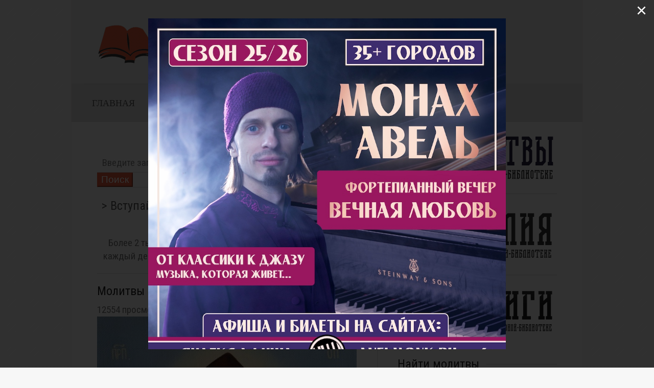

--- FILE ---
content_type: text/html; charset=utf-8
request_url: https://pravoslavnaya-biblioteka.ru/molitvoslov/molitvy-prepodobnomu-amvrosiyu-optinskomu.html
body_size: 13914
content:
<!DOCTYPE html>
<html lang="ru-ru" dir="ltr" vocab="http://schema.org/">
    <head>
        <meta http-equiv="X-UA-Compatible" content="IE=edge">
        <meta name="viewport" content="width=device-width, initial-scale=1">
        <link rel="shortcut icon" href="/images/favicon/favicon-96x96.png">
        <link rel="apple-touch-icon-precomposed" href="/images/favicon/apple-touch-icon-180x180.png">
        <meta charset="utf-8" />
	<base href="https://pravoslavnaya-biblioteka.ru/molitvoslov/molitvy-prepodobnomu-amvrosiyu-optinskomu.html" />
	<meta name="keywords" content="Молитвы,амвросий оптинский,оптина,оптинские старцы,старец" />
	<meta property="og:type" content="article" />
	<meta property="og:title" content="Молитвы преподобному Амвросию Оптинскому" />
	<meta property="og:description" content=" Молитва первая О великий старче и угодниче Божий, преподобне отче наш Амвросие, Оптинская похвало и всея Руси учителю благочестия! Славим твое во Христе смиренное житие, имже Бог превознесе имя" />
	<meta property="og:url" content="https://www.pravoslavnaya-biblioteka.ru/molitvoslov/molitvy-prepodobnomu-amvrosiyu-optinskomu.html" />
	<meta name="description" content="Молитва перваяО великий старче и угодниче Божий, преподобне отче наш Амвросие, Оптинская похвало и всея Руси учителю благочестия! Славим твое во Христе смиренное житие, имже Бог превознесе имя твое еще на земли тебе суща, наипаче же увенча тя небесн" />
	<title>Молитвы преподобному Амвросию Оптинскому</title>
	<link href="https://pravoslavnaya-biblioteka.ru/biblioteka/articles.html?view=rsd&tmpl=component" rel="EditURI" type="application/rsd+xml" />
	<link href="https://pravoslavnaya-biblioteka.ru/components/com_easyblog/wlwmanifest.xml" rel="wlwmanifest" type="application/wlwmanifest+xml" />
	<link href="https://pravoslavnaya-biblioteka.ru/molitvoslov/molitvy-prepodobnomu-amvrosiyu-optinskomu.html" rel="canonical" />
	<link href="/favicon.ico" rel="shortcut icon" type="image/vnd.microsoft.icon" />
	<link href="https://pravoslavnaya-biblioteka.ru/plugins/content/jllikepro/js/buttons.min.css?4" rel="stylesheet" />
	<link href="/components/com_easyblog/themes/bubbles/styles/style-5.4.7.min.css" rel="stylesheet" />
	<link href="/templates/yootheme/html/com_easyblog/styles/custom.css" rel="stylesheet" />
	<link href="/media/com_rstbox/css/engagebox.css?79e1aa835253b3e7ba98d0929b5d68a4" rel="stylesheet" />
	<link href="/templates/yootheme/css/theme.13.css?v=1610455099" rel="stylesheet" id="theme-style-css" />
	<link href="/media/widgetkit/wk-styles-f94e921b.css" rel="stylesheet" id="wk-styles-css" />
	<style>
#scrollToTop {
	cursor: pointer;
	font-size: 0.9em;
	position: fixed;
	text-align: center;
	z-index: 9999;
	-webkit-transition: background-color 0.2s ease-in-out;
	-moz-transition: background-color 0.2s ease-in-out;
	-ms-transition: background-color 0.2s ease-in-out;
	-o-transition: background-color 0.2s ease-in-out;
	transition: background-color 0.2s ease-in-out;

	background: #d6d6d6;
	color: #4a4a4a;
	border-radius: 30px;
	padding-left: 12px;
	padding-right: 12px;
	padding-top: 12px;
	padding-bottom: 12px;
	left: 20px; bottom: 15px;
}

#scrollToTop:hover {
	background: #dedede;
	color: #ffffff;
}

#scrollToTop > img {
	display: block;
	margin: 0 auto;
}
            .jllikeproSharesContayner a {border-radius: 15px; margin-left: 6px;}
            .jllikeproSharesContayner i {width: 30px;height: 30px;}
            .jllikeproSharesContayner span {height: 30px;line-height: 30px;font-size: 1rem;}
        .eboxSalesImage .eb-dialog {
    max-height: 90vh !important;
}
		.eb-11 .eb-close:hover {
			color: rgba(255, 255, 255, 0.7) !important;
		}	
	
	</style>
	<script type="application/json" class="joomla-script-options new">{"csrf.token":"affbbf08f1472fd80b5a5312b1a45533","system.paths":{"root":"","base":""}}</script>
	<script src="/media/jui/js/jquery.min.js?79e1aa835253b3e7ba98d0929b5d68a4"></script>
	<script src="/media/jui/js/jquery-noconflict.js?79e1aa835253b3e7ba98d0929b5d68a4"></script>
	<script src="/media/jui/js/jquery-migrate.min.js?79e1aa835253b3e7ba98d0929b5d68a4"></script>
	<script src="/media/plg_system_sl_scrolltotop/js/scrolltotop_jq.js"></script>
	<script src="https://pravoslavnaya-biblioteka.ru/plugins/content/jllikepro/js/buttons.min.js?6"></script>
	<script src="/media/system/js/core.js?79e1aa835253b3e7ba98d0929b5d68a4"></script>
	<script src="/media/com_rstbox/js/vendor/velocity.js?79e1aa835253b3e7ba98d0929b5d68a4"></script>
	<script src="/media/com_rstbox/js/vendor/velocity.ui.js?79e1aa835253b3e7ba98d0929b5d68a4"></script>
	<script src="/media/com_rstbox/js/engagebox.js?79e1aa835253b3e7ba98d0929b5d68a4"></script>
	<script src="/media/com_rstbox/js/legacy.js?79e1aa835253b3e7ba98d0929b5d68a4"></script>
	<script src="/templates/yootheme/vendor/assets/uikit/dist/js/uikit.min.js?v=1.11.9"></script>
	<script src="/templates/yootheme/vendor/assets/uikit/dist/js/uikit-icons-morgan-consulting.min.js?v=1.11.9"></script>
	<script src="/templates/yootheme/js/theme.js?v=1.11.9"></script>
	<script src="/media/widgetkit/uikit2-4b79b6f9.js"></script>
	<script src="/media/widgetkit/wk-scripts-3eba39a1.js"></script>
	<script>
jQuery(document).ready(function() {
	jQuery(document.body).SLScrollToTop({
		'image':		'/images/arrow-up4.png',
		'text':			'',
		'title':		'',
		'className':	'scrollToTop',
		'duration':		500
	});
});            var jllickeproSettings = {
                url : "https://www.pravoslavnaya-biblioteka.ru",
                typeGet : "0",
                disableMoreLikes : 0,
                isCategory : 0,
                buttonsContayner : "",
                parentContayner : "div.jllikeproSharesContayner",
            };document.addEventListener('DOMContentLoaded', function() {
    Array.prototype.slice.call(document.querySelectorAll('a span[id^="cloak"]')).forEach(function(span) {
        span.innerText = span.textContent;
    });
});
	</script>
	<!--googleoff: index-->
<script type="text/javascript">
window.ezb = window.eb = {
	"environment": "production",
	"rootUrl": "https://pravoslavnaya-biblioteka.ru",
	"ajaxUrl": "https://pravoslavnaya-biblioteka.ru/?option=com_easyblog&lang=&Itemid=408",
	"baseUrl": "https://pravoslavnaya-biblioteka.ru/?option=com_easyblog&lang=none&Itemid=408",
	"token": "affbbf08f1472fd80b5a5312b1a45533",
	"mobile": false,
	"ios": false,
	"locale": "ru-RU",
	"momentLang": "ru",
	"direction": "ltr"
};
</script>
<!--googleon: index-->
	<script src="/media/com_easyblog/scripts/site-5.4.7.min.js"></script>
	<style type="text/css">#eb .eb-header .eb-toolbar,#eb .eb-toolbar__search { background-color:#333333;}#eb .eb-header .eb-toolbar,#eb .eb-toolbar__item--search {border-color:#333333; }#eb .eb-toolbar__search-close-btn > a, #eb .eb-toolbar__search-close-btn > a:hover, #eb .eb-toolbar__search-close-btn > a:focus, #eb .eb-toolbar__search-close-btn > a:active,#eb .eb-header .eb-toolbar .eb-toolbar__search-input,#eb .eb-header .eb-toolbar .o-nav__item .eb-toolbar__link,#eb .eb-toolbar__search .eb-filter-select-group .form-control,#eb .eb-toolbar .btn-search-submit { color:#ffffff !important; }#eb .eb-toolbar__search .eb-filter-select-group__drop {border-top-color:#ffffff;}#eb .eb-toolbar__search .eb-filter-select-group,#eb .eb-header .eb-toolbar .o-nav__item.is-active .eb-toolbar__link,#eb .eb-header .eb-toolbar .o-nav__item .eb-toolbar__link:hover, #eb .eb-header .eb-toolbar .o-nav__item .eb-toolbar__link:focus,#eb .eb-header .eb-toolbar .o-nav__item .eb-toolbar__link:active { background-color:#5c5c5c; }#eb .eb-toolbar__link.has-composer,#eb .eb-toolbar .btn-search-submit {background-color:#428bca !important; }#eb .eb-reading-progress {background:#f5f5f5 !important;color:#e05b3a !important;}#eb .eb-reading-progress::-webkit-progress-bar {background:#f5f5f5 !important;}#eb .eb-reading-progress__container {background-color:#f5f5f5 !important;}#eb .eb-reading-progress::-moz-progress-bar {background:#e05b3a !important;}#eb .eb-reading-progress::-webkit-progress-value {background:#e05b3a !important;}#eb .eb-reading-progress__bar {background:#e05b3a !important;}</style>

     
                 <meta property="vk:image" content="https://pravoslavnaya-biblioteka.ru/images/easyblog_articles/691/36876234.jpg">
         <meta property="og:image" content="https://pravoslavnaya-biblioteka.ru/images/easyblog_articles/691/36876234.jpg">
       
        
    </head>
    <body class="">

                <div class="uk-offcanvas-content">
        
                <div class="tm-page-container" style="background-image: url('/images/logotip/6844429-white-desktop-wallpaper.png');">
        
        <div class="tm-page uk-margin-auto">

            <div class="tm-header-mobile uk-hidden@m">
            
<nav class="uk-navbar-container" uk-navbar>

        <div class="uk-navbar-left">

                <a class="uk-navbar-item uk-logo" href="https://pravoslavnaya-biblioteka.ru">
            <img src="/templates/yootheme/cache/logo3-6e4548e3.png" srcset="/templates/yootheme/cache/logo3-609205bd.png 208w, /templates/yootheme/cache/logo3-c10435f1.png 503w, /templates/yootheme/cache/logo3-6e4548e3.png 260w" sizes="(min-width: 260px) 260px, 100vw" width="260" class="uk-responsive-height" alt="Православная-Библиотека.Ru">        </a>
        
        
        
    </div>
    
    
        <div class="uk-navbar-right">

        
                <a class="uk-navbar-toggle" href="#tm-mobile" uk-toggle>
                        <div uk-navbar-toggle-icon></div>
        </a>
        
        
    </div>
    
</nav>


        <div id="tm-mobile" uk-offcanvas mode="slide" overlay>
        <div class="uk-offcanvas-bar uk-flex">

            <button class="uk-offcanvas-close" type="button" uk-close></button>

                        <div class="uk-margin-auto-vertical uk-width-1-1">
                
                
<div class="uk-child-width-1-1" uk-grid>
            <div>
<div class="uk-panel" id="module-0">

    
    
<ul class="uk-nav uk-nav-default">

	<li><a href="/">Главная</a></li>
	<li><a href="/bibliya.html">Библия</a></li>
	<li><a href="/biblioteka.html">Библиотека</a></li>
	<li><a href="/molitvi.html">Молитвы</a></li>
	<li><a href="/akafisty.html">Акафисты</a></li>
	<li><a href="/pomoshch-sajtu-pravoslavnaya-biblioteka-ru.html">Помочь</a></li></ul>

</div>
</div>
    </div>


                            </div>
        
        </div>
    </div>

    
    
            </div>

            
            
<div class="tm-header uk-visible@m" uk-header>




        <div class="tm-headerbar-top">
        <div class="uk-container uk-container-expand uk-flex uk-flex-middle">

            
<a href="https://pravoslavnaya-biblioteka.ru" class="uk-logo">
    <img src="/templates/yootheme/cache/logotip-a3c34bc9.png" srcset="/templates/yootheme/cache/logotip-4d53f07c.png 440w, /templates/yootheme/cache/logotip-c6a871bf.png 1021w, /templates/yootheme/cache/logotip-a3c34bc9.png 550w" sizes="(min-width: 550px) 550px, 100vw" width="550" alt="Православная-Библиотека.Ru"></a>

            
        </div>
    </div>
    
    
                <div uk-sticky media="768" cls-active="uk-navbar-sticky" sel-target=".uk-navbar-container">
        
            <div class="uk-navbar-container">

                <div class="uk-container uk-container-expand">
                    <nav class="uk-navbar" uk-navbar="{&quot;align&quot;:&quot;right&quot;,&quot;boundary&quot;:&quot;!.uk-navbar-container&quot;,&quot;boundary-align&quot;:true}">

                                                <div class="uk-navbar-left">
                            
<ul class="uk-navbar-nav">

	<li><a href="/">Главная</a></li>
	<li><a href="/bibliya.html">Библия</a></li>
	<li><a href="/biblioteka.html">Библиотека</a></li>
	<li><a href="/molitvi.html">Молитвы</a></li>
	<li><a href="/akafisty.html">Акафисты</a></li>
	<li><a href="/pomoshch-sajtu-pravoslavnaya-biblioteka-ru.html">Помочь</a></li></ul>

                        </div>
                        
                        
                    </nav>
                </div>

            </div>

                </div>
        
    


</div>

            <div id="module-523" class="builder"></div>

            
            <div id="tm-main" class="tm-main uk-section uk-section-default" uk-height-viewport="expand: true">
                <div class="uk-container">

                    
                    <div class="uk-grid uk-grid-collapse uk-grid-divider" uk-grid>
                        <div class="uk-width-expand@m">

                            
            
            <div id="system-message-container">
</div>

            <div id="eb" class="eb-component eb-bubbles eb-view-entry eb-layout-default 																	">
	<div class="eb-container" data-eb-container>

		<div class="eb-container__main">
			<div class="eb-content">
				
				
				
				
									<div class="eb-template" data-name="site/layout/image/popup">
	<div id="eb" class="eb-image-popup">
		<div class="eb-image-popup-header">
			<div class="eb-image-popup-close-button"><i class="fa fa-close"></i></div>
		</div>
		<div class="eb-image-popup-container"></div>
		<div class="eb-image-popup-footer">
			<div class="eb-image-popup-thumbs"></div>
		</div>
		<div class="eb-loader-o size-lg"></div>
	</div>
</div>
<div class="eb-template" data-name="site/layout/image/popup/thumb">
	<div class="eb-image-popup-thumb"><div><img /></div></div>
</div>					<div class="eb-template" data-name="site/layout/image/container">
	<div class="eb-image">
		<div class="eb-image-figure">
			<a class="eb-image-viewport"></a>
		</div>
		<div class="eb-image-caption"><span></span></div>
	</div>
</div>				
				<div data-eb-posts>
	<div data-eb-posts-wrapper>
			<div data-eb-post-section data-url="https://pravoslavnaya-biblioteka.ru/molitvoslov/molitvy-prepodobnomu-amvrosiyu-optinskomu.html" data-page-title="Молитвы преподобному Амвросию Оптинскому" data-permalink="/molitvoslov/molitvy-prepodobnomu-amvrosiyu-optinskomu.html" data-post-title="Молитвы преподобному Амвросию Оптинскому">
	<div class="eb-adsense-head clearfix">
			</div>

	<div data-blog-post>

				<div class="eb-reading-progress-sticky hide" data-eb-spy="affix" data-offset-top="240">
			<progress value="0" max="100" class="eb-reading-progress" data-blog-reading-progress style="top:0px">
				<div class="eb-reading-progress__container">
					<span class="eb-reading-progress__bar"></span>
				</div>
			</progress>
		</div>
		
		<div id="entry-691" class="eb-entry fd-cf" data-blog-posts-item data-id="691" data-uid="691.4263">

			<div data-blog-reading-container>
				
				
				
				
				<div class="eb-modules-wrap eb-modules-easyblog-before-entry fd-cf">		<div class="moduletable">
						<div id="eb" class="eb-mod eb-mod-search mod-easyblogsearch">
	<form name="search-blogs" action="/molitvoslov.html" method="post">
		<div class="input-group">
			<input type="text" name="query" id="search-blogs" class="form-control" placeholder="Введите запрос..." />
			<span class="input-group-btn">
				<button class="mod-btn mod-btn-primary">Поиск</button>
			</span>
		</div>

				
		<input type="hidden" name="option" value="com_easyblog" />
<input type="hidden" name="task" value="search.query"  data-table-grid-task />
<input type="hidden" name="affbbf08f1472fd80b5a5312b1a45533" value="1" />
<input type="hidden" name="boxchecked" value="0" data-table-grid-box-checked />	</form>
</div>
		</div>
	</div><div class="eb-modules-wrap eb-modules-easyblog-before-entry fd-cf">		<div class="moduletable">
						
<div class="custom" ><hr><h3><center>
<a href="https://t.me/+--qwDihRLndjNGYy" target="_blank">> Вступайте в наш молитвенный чат в Телеграм <
    </a>  </center></h3><center>
Более 2 тысяч человек молятся друг за друга в нашем чате каждый день. Присоединяйтесь! Бог слышит общие молитвы.<br>
    </center>
    <hr></div>
		</div>
	</div>
				<div class="es-post-state">
					
									</div>

				<div class="eb-entry-head">
					
					
					
											<h1 id="title-691" class="eb-entry-title reset-heading  ">Молитвы преподобному Амвросию Оптинскому</h1>
					

					
					<div class="eb-entry-meta text-muted">
						
						
						
												<div class="eb-meta-views">
							<i class="fa fa-eye"></i>
							<span>12554 просмотров</span>
						</div>
						
						
						
					</div>
				</div>

				<div class="eb-entry-body type-standard clearfix">
					<div class="eb-entry-article clearfix" data-blog-content>

						
						
													
	<div class="eb-image eb-post-thumb is-full" data-eb-entry-cover>
					<a
									class="eb-post-image eb-image-popup-button"
					href="//pravoslavnaya-biblioteka.ru/images/easyblog_articles/691/36876234.jpg"
					target="_blank"
								title="Молитвы преподобному Амвросию Оптинскому"
				caption=""
				style="
										width: 100%;
					"
			>
									<img src="//pravoslavnaya-biblioteka.ru/images/easyblog_articles/691/b2ap3_large_36876234.jpg" alt="Молитвы преподобному Амвросию Оптинскому" />
					<meta content="https://pravoslavnaya-biblioteka.ru/images/easyblog_articles/691/b2ap3_large_36876234.jpg" alt="Молитвы преподобному Амвросию Оптинскому"/>

					
							</a>
		
			</div>

							
							<!--LINK TYPE FOR ENTRY VIEW-->
							
											<center><div class="jllikeproSharesContayner jllikepro_691">
				<input type="hidden" class="link-to-share" id="link-to-share-691" value="https://www.pravoslavnaya-biblioteka.ru/molitvoslov/molitvy-prepodobnomu-amvrosiyu-optinskomu.html"/>
				<input type="hidden" class="share-title" id="share-title-691" value="Молитвы преподобному Амвросию Оптинскому"/>
				<input type="hidden" class="share-image" id="share-image-691" value=""/>
				<input type="hidden" class="share-desc" id="share-desc-691" value=" Молитва первая О великий старче и угодниче Божий, преподобне отче наш Амвросие, Оптинская похвало и всея Руси учителю благочестия! Славим твое во Христе смиренное житие, имже Бог превознесе имя"/>
				<input type="hidden" class="share-id" value="691"/>
				<div class="event-container" >
				<div class="likes-block_center">					<a title="Вконтакте" class="like l-vk" id="l-vk-691">
					<i class="l-ico"></i>
					<span class="l-count"></span>
					</a>					<a title="FaceBook" class="like l-fb" id="l-fb-691">
					<i class="l-ico"></i>
					<span class="l-count"></span>
					</a>					<a title="Одноклассники" class="like l-ok" id="l-ok-691">
					<i class="l-ico"></i>
					<span class="l-count"></span>
					</a>					<a title="Google+" class="like l-gp" id="l-gp-691">
					<i class="l-ico"></i>
					<span class="l-count"></span>
					</a>					<a title="Мой мир" class="like l-ml" id="l-ml-691">
					<i class="l-ico"></i>
					<span class="l-count"></span>
					</a>					</div>
				</div>
			</div></center><center><b>Молитва первая</b></center>
<p style="text-align: justify;">О великий старче и угодниче Божий, преподобне отче наш Амвросие, Оптинская похвало и всея Руси учителю благочестия! Славим твое во Христе смиренное житие, имже Бог превознесе имя твое еще на земли тебе суща, наипаче же увенча тя небесною честию по отшествии твоем в чертог славы вечныя.</p>

<p style="text-align: justify;">Приими ныне моление нас, недостойных чад твоих, чтущих тя и призывающих имя твое святое, избави нас твоим предстательством пред престолом Божиим от всех скорбных обстояний, душевных и телесных недугов, злых напастей, тлетворных и лукавых искушений, низпосли Отечеству нашему от великодаровитаго Бога мир, тишину и благоденствие, буди непреложный покровитель святыя обители сия, в нейже в преуспеянии сам подвизался еси и угодил еси всеми в Троице славимому Богу нашему, Ему же подобает всякая слава, честь и поклонение, Отцу и Сыну и Святому Духу, ныне и присно, и во веки веков. Аминь.</p>
<center><b>Молитва вторая</b></center>
<p style="text-align: justify;">О преподобне и богоносне Отче наш Амвросие! Ты поработати Господеви желая, зде вселился еси и неленостно во трудех, во бдениих, в молитвах и постех подвизался еси, и был еси наставник монашествующим, всем же людям учитель ревностный. Ныне убо, по отшествии твоем от земных Небесному Царю предстоя, моли благость Его, еже ущедрити место селения твоего, святую обитель сию, идеже духом любве твоея неотступно пребываеши, и всем людем твоим, с верою к раце мощей твоих припадающим, во благая прошения их исполнити. Испроси у милостиваго Господа нашего, да ниспослет нам обилие благ земных, паче же яже на пользу душ наших да дарует нам, и скончати житие сие привременное в покаянии да сподобит, в день же судный деснаго предстояния и наслаждения во Царствии Своем да удостоит во веки веков. Аминь.</p>
<center><b>Молитва третья</b></center>
<p style="text-align: justify;">О всечестный старче преславныя и дивныя Оптины пустыни, преподобне и богоносне отче наш Амвросие! Церкве нашея доброе украшение и благодатный светильниче, небесным светом всех озаряяй, красный и духовный плод России и всея подсолнечныя, души верных обильно услаждаяй и увеселяяй!</p>
<p style="text-align: justify;">Ныне с верою и трепетом припадаем пред цельбоносною ракою святых мощей твоих, ихже на утешение и помощь страждущим милостивно даровал еси, смиренно молим тя сердцем и усты, отче святый, яко всероссийскаго наставника и учителя благочестия, пастыря и врача душевных и телесных недуг наших: воззри на чад твоих, зело согрешающих в словесех и делех, и посети нас многою и святою своею любовию, еюже славно преуспел еси еще во дни земныя. А наипаче по праведней твоей кончине, наставляя в правилех святых и богопросвещенных отцев, вразумляя нас в заповедех Христовых, в нихже добре поревновал еси до последняго часа твоея многотрудныя иноческия жизни.</p>
<p style="text-align: justify;">Испроси нам, немощствующим душею и бедствующим в скорбех, благоприятное и спасительное время на покаяние, истинное исправление и обновление нашего жития, в нем же мы, грешнии, осуетихомся умом и сердцем, предахом себе непотребным и лютым страстем, пороком и беззаконием, имже несть числа; приими убо, соблюди и покрый нас кровом твоея многия милости, ниспосли нам благословение от Господа, да понесем благое иго Христово в долготерпении до конца дней наших, чающе будущаго живота и Царствия, идеже несть печаль, ни воздыхание, но жизнь и радость бесконечная, изобильно проистекаемая от единаго, всесвятаго и блаженнаго источника безсмертия, в Троице покланяемаго Бога, Отца и Сына и Святаго Духа, ныне и присно, и во веки веков. Аминь.</p>						
						<div class="eb-modules-wrap eb-modules-easyblog-after-content fd-cf">		<div class="moduletable">
						
<div class="custom" ><p><center><a href="https://www.pravoslavnaya-biblioteka.ru/pomoshch-sajtu-pravoslavnaya-biblioteka-ru.html"><img src="https://www.pravoslavnaya-biblioteka.ru/banners/donate/donate3.jpg" alt="Помощь сайту Православная-Библиотека.Ru"></a></center></p></div>
		</div>
	</div><div class="eb-modules-wrap eb-modules-easyblog-after-content fd-cf">		<div class="moduletable">
						
<div class="custom" ><p></p></div>
		</div>
	</div>
											</div>

					
					
					
					
					
					
																
					<div class="eb-entry-nav fd-cf">
		<div class="eb-entry-nav-prev">
		<a href="/molitvoslov/molitvy-k-presvyatoj-bogoroditse-pered-eya-ikonoj-imenuemoj-ierusalimskaya.html"> 
			<i class="fa fa-angle-left pull-left"></i>
			Молитвы к Пресвятой Богородице перед Ея иконой, им...		</a>
	</div>
	
		<div class="eb-entry-nav-next">
		<a href="/molitvoslov/molitva-bozhiej-materi-pered-eya-ikonoj-imenuemoj-umilenie-pskovo-pecherskaya.html">
			<i class="fa fa-angle-right pull-right"></i>
			Молитва Божией Матери перед Ея иконой, именуемой "...		</a>
	</div>
	</div>
				</div>
			</div>

			
						<h4 class="eb-section-heading reset-heading">Читайте также:</h4>

			<div class="eb-entry-related clearfix ">
								<div>
																		<a href="/biblioteka/articles/ozarennye-nevechernim-svetom.html" class="eb-related-thumb" style="background-image: url('https://pravoslavnaya-biblioteka.ru/images/easyblog_articles/1969/b2ap3_thumbnail_pitirim1.jpg') !important;"></a>
											
					<h3 class="eb-related-title">
						<a href="/biblioteka/articles/ozarennye-nevechernim-svetom.html">Озаренные невечерним светом</a>
					</h3>
					<div class="text-muted">
						<a class="eb-related-category text-inherit" href="/biblioteka/articles/categories/articles.html">Статьи</a>
					</div>
				</div>
								<div>
																		<a href="/biblioteka/articles/sem-mandarinov-startsa-paisiya-svyatogortsa.html" class="eb-related-thumb" style="background-image: url('https://pravoslavnaya-biblioteka.ru/images/easyblog_articles/2004/b2ap3_thumbnail_20210112-145951.jpg') !important;"></a>
											
					<h3 class="eb-related-title">
						<a href="/biblioteka/articles/sem-mandarinov-startsa-paisiya-svyatogortsa.html">Семь мандаринов старца Паисия Святогорца</a>
					</h3>
					<div class="text-muted">
						<a class="eb-related-category text-inherit" href="/biblioteka/articles/categories/articles.html">Статьи</a>
					</div>
				</div>
								<div>
																		<a href="/biblioteka/articles/otets-pavel-umel-zhit-lyubil-zhit-i-uchil-etomu-drugikh.html" class="eb-related-thumb" style="background-image: url('https://pravoslavnaya-biblioteka.ru/images/easyblog_articles/2003/b2ap3_thumbnail__20210112-145420_1.jpeg') !important;"></a>
											
					<h3 class="eb-related-title">
						<a href="/biblioteka/articles/otets-pavel-umel-zhit-lyubil-zhit-i-uchil-etomu-drugikh.html">Отец Павел умел жить, любил жить и учил этому других</a>
					</h3>
					<div class="text-muted">
						<a class="eb-related-category text-inherit" href="/biblioteka/articles/categories/articles.html">Статьи</a>
					</div>
				</div>
								<div>
																		<a href="/biblioteka/articles/blazhennoj-pamyati-babushki-kati-monakhini-domny.html" class="eb-related-thumb" style="background-image: url('https://pravoslavnaya-biblioteka.ru/images/easyblog_articles/1981/b2ap3_thumbnail_babushka-katya.jpg') !important;"></a>
											
					<h3 class="eb-related-title">
						<a href="/biblioteka/articles/blazhennoj-pamyati-babushki-kati-monakhini-domny.html">Блаженной памяти «Бабушки Кати» – монахини Домны</a>
					</h3>
					<div class="text-muted">
						<a class="eb-related-category text-inherit" href="/biblioteka/articles/categories/articles.html">Статьи</a>
					</div>
				</div>
								<div>
																		<a href="/biblioteka/articles/babushka-katya.html" class="eb-related-thumb" style="background-image: url('https://pravoslavnaya-biblioteka.ru/images/easyblog_articles/2045/b2ap3_thumbnail_14.jpg') !important;"></a>
											
					<h3 class="eb-related-title">
						<a href="/biblioteka/articles/babushka-katya.html">Бабушка Катя</a>
					</h3>
					<div class="text-muted">
						<a class="eb-related-category text-inherit" href="/biblioteka/articles/categories/articles.html">Статьи</a>
					</div>
				</div>
								<div>
																		<a href="/biblioteka/articles/prepodobnyj-ilarion-optinskij.html" class="eb-related-thumb" style="background-image: url('https://pravoslavnaya-biblioteka.ru/images/easyblog_articles/1703/b2ap3_thumbnail_28735278643.jpg') !important;"></a>
											
					<h3 class="eb-related-title">
						<a href="/biblioteka/articles/prepodobnyj-ilarion-optinskij.html">Преподобный Иларион Оптинский</a>
					</h3>
					<div class="text-muted">
						<a class="eb-related-category text-inherit" href="/biblioteka/articles/categories/articles.html">Статьи</a>
					</div>
				</div>
							</div>

					</div>

		
		
			</div>

	<div class="eb-adsense-foot clearfix">
			</div>
</div>

<script type="application/ld+json">
	{
		"@context": "http://schema.org",
		"mainEntityOfPage": "https://pravoslavnaya-biblioteka.ru/molitvoslov/molitvy-prepodobnomu-amvrosiyu-optinskomu.html",
		"@type": ["BlogPosting", "Organization"],
		"name": "Православная-Библиотека.Ru",
		"headline": "Молитвы преподобному Амвросию Оптинскому",
		"image": "https://pravoslavnaya-biblioteka.ru/images/easyblog_articles/691/b2ap3_large_36876234.jpg",
		"editor": "Православный Христианин",
		"genre": "Молитвы",
		"wordcount": "514",
		"publisher": {
			"@type": "Organization",
			"name": "Православная-Библиотека.Ru",
			"logo": {"@type":"ImageObject","url":"https:\/\/pravoslavnaya-biblioteka.ru\/media\/com_easyblog\/images\/schema\/logo.png","width":60,"height":60}		},
		"datePublished": "2018-10-23",
		"dateCreated": "2018-10-23",
		"dateModified": "2018-10-22",
		"description": "Православная-Библиотека.Ru - православные статьи, книги, молитвы, акафисты, библия, жития святых.",
		"articleBody": "&lt;center&gt;&lt;b&gt;Молитва первая&lt;/b&gt;&lt;/center&gt;
&lt;p style=&quot;text-align: justify;&quot;&gt;О великий старче и угодниче Божий, преподобне отче наш Амвросие, Оптинская похвало и всея Руси учителю благочестия! Славим твое во Христе смиренное житие, имже Бог превознесе имя твое еще на земли тебе суща, наипаче же увенча тя небесною честию по отшествии твоем в чертог славы вечныя.&lt;/p&gt;

&lt;p style=&quot;text-align: justify;&quot;&gt;Приими ныне моление нас, недостойных чад твоих, чтущих тя и призывающих имя твое святое, избави нас твоим предстательством пред престолом Божиим от всех скорбных обстояний, душевных и телесных недугов, злых напастей, тлетворных и лукавых искушений, низпосли Отечеству нашему от великодаровитаго Бога мир, тишину и благоденствие, буди непреложный покровитель святыя обители сия, в нейже в преуспеянии сам подвизался еси и угодил еси всеми в Троице славимому Богу нашему, Ему же подобает всякая слава, честь и поклонение, Отцу и Сыну и Святому Духу, ныне и присно, и во веки веков. Аминь.&lt;/p&gt;
&lt;center&gt;&lt;b&gt;Молитва вторая&lt;/b&gt;&lt;/center&gt;
&lt;p style=&quot;text-align: justify;&quot;&gt;О преподобне и богоносне Отче наш Амвросие! Ты поработати Господеви желая, зде вселился еси и неленостно во трудех, во бдениих, в молитвах и постех подвизался еси, и был еси наставник монашествующим, всем же людям учитель ревностный. Ныне убо, по отшествии твоем от земных Небесному Царю предстоя, моли благость Его, еже ущедрити место селения твоего, святую обитель сию, идеже духом любве твоея неотступно пребываеши, и всем людем твоим, с верою к раце мощей твоих припадающим, во благая прошения их исполнити. Испроси у милостиваго Господа нашего, да ниспослет нам обилие благ земных, паче же яже на пользу душ наших да дарует нам, и скончати житие сие привременное в покаянии да сподобит, в день же судный деснаго предстояния и наслаждения во Царствии Своем да удостоит во веки веков. Аминь.&lt;/p&gt;
&lt;center&gt;&lt;b&gt;Молитва третья&lt;/b&gt;&lt;/center&gt;
&lt;p style=&quot;text-align: justify;&quot;&gt;О всечестный старче преславныя и дивныя Оптины пустыни, преподобне и богоносне отче наш Амвросие! Церкве нашея доброе украшение и благодатный светильниче, небесным светом всех озаряяй, красный и духовный плод России и всея подсолнечныя, души верных обильно услаждаяй и увеселяяй!&lt;/p&gt;
&lt;p style=&quot;text-align: justify;&quot;&gt;Ныне с верою и трепетом припадаем пред цельбоносною ракою святых мощей твоих, ихже на утешение и помощь страждущим милостивно даровал еси, смиренно молим тя сердцем и усты, отче святый, яко всероссийскаго наставника и учителя благочестия, пастыря и врача душевных и телесных недуг наших: воззри на чад твоих, зело согрешающих в словесех и делех, и посети нас многою и святою своею любовию, еюже славно преуспел еси еще во дни земныя. А наипаче по праведней твоей кончине, наставляя в правилех святых и богопросвещенных отцев, вразумляя нас в заповедех Христовых, в нихже добре поревновал еси до последняго часа твоея многотрудныя иноческия жизни.&lt;/p&gt;
&lt;p style=&quot;text-align: justify;&quot;&gt;Испроси нам, немощствующим душею и бедствующим в скорбех, благоприятное и спасительное время на покаяние, истинное исправление и обновление нашего жития, в нем же мы, грешнии, осуетихомся умом и сердцем, предахом себе непотребным и лютым страстем, пороком и беззаконием, имже несть числа; приими убо, соблюди и покрый нас кровом твоея многия милости, ниспосли нам благословение от Господа, да понесем благое иго Христово в долготерпении до конца дней наших, чающе будущаго живота и Царствия, идеже несть печаль, ни воздыхание, но жизнь и радость бесконечная, изобильно проистекаемая от единаго, всесвятаго и блаженнаго источника безсмертия, в Троице покланяемаго Бога, Отца и Сына и Святаго Духа, ныне и присно, и во веки веков. Аминь.&lt;/p&gt;",
		"author": {
			"@type": "Person",
			"name": "Православный Христианин",
			"image": "https://pravoslavnaya-biblioteka.ru/images/easyblog_avatar/168_2ghp44ts37M.jpg"
		}	}
</script>

		</div>

	</div>
								<div>
					<script type="text/javascript">EasyBlog.require()
.script('site/posts/posts', 'site/posts/readingprogress')
.done(function($) {

	
	// Implement post library
	$('[data-blog-post]').implement(EasyBlog.Controller.Posts, {
		"ratings": false,
		"gdpr_enabled": false,
		"hasPinterestEmbedBlock": false,
		"pinterestExternalShareBtnEnabled": false	});

			$('[data-blog-post]').implement(EasyBlog.Controller.Posts.Readingprogress, {
			"autoload" : false		});
	});
</script><script type="text/javascript">EasyBlog.require()
.script('site/posts/entry')
.script('https://www.googletagmanager.com/gtag/js?id=')
.done(function($) {
	var trackingId = '';

	
	$('[data-eb-posts]').implement(EasyBlog.Controller.Entry, {
		"autoload": true,
		"ga_enabled": false,
		"ga_tracking_id": trackingId,
		"currentPageUrl": "https://pravoslavnaya-biblioteka.ru/molitvoslov/molitvy-prepodobnomu-amvrosiyu-optinskomu.html",
		"isEntryView": 'true',
		"hasPinterestEmbedBlock": false,
		"pinterestExternalShareBtnEnabled": false	});

	});
</script>				</div>
				
								<div data-gdpr-template class="hide">
					<div data-gdpr-notice-container class="gdpr-notice-container">
						<div class="gdpr-notice-container__content">
							<div class="eb-post-title reset-heading" style="font-weight: 700;" data-gdpr-template-title data-title-template="This content may load {url} cookies"></div>
							<p class="mb-20">By accepting you will be accessing a service provided by a third-party external to https://pravoslavnaya-biblioteka.ru/</p>
							<div class="">
								<button class="btn btn-default mb-20" data-gdpr-template-agree>I understand and agree</button>
								<div class="">
									<a href="javascript:void(0);" target="_blank" rel="noopener" data-gdpr-direct-link>Direct Link</a>
								</div>
							</div>
						</div>
					</div>
				</div>
				
			</div>
		</div>
	</div>
</div>

            
            
                        </div>

                                                
<aside id="tm-sidebar" class="tm-sidebar uk-width-2-5@m">
    
<div class="uk-child-width-1-1" uk-grid>
            <div>
<div class="uk-panel" id="module-414">

    
    
<div class="custom" ><a title="Молитвослов на Православной-Библиотеке" href="https://www.pravoslavnaya-biblioteka.ru/molitvi.html"><img src="https://www.pravoslavnaya-biblioteka.ru/molitvi.png"></a><hr>
<a title="Библия на Православной-Библиотеке" href="https://www.pravoslavnaya-biblioteka.ru/bibliya.html"><img src="https://www.pravoslavnaya-biblioteka.ru/bibliya.png"></a><hr>
<a title="Книги на Православной-Библиотеке" href="https://www.pravoslavnaya-biblioteka.ru/biblioteka.html"><img src="https://www.pravoslavnaya-biblioteka.ru/knigi-small.png"></a>
</div>

</div>
</div>
            <div>
<div class="uk-panel" id="module-409">

        <h3 class="uk-h3 uk-heading-line">

                    <span>Найти молитвы</span>
        
    </h3>
    
    
<div class="custom" ><table class="category table table-striped table-bordered table-hover">
						<tbody>
									<tr class="cat-list-row0" >
						<td  class="list-title">
									<a href="https://www.pravoslavnaya-biblioteka.ru/molitvi.html#1">
						Молитвы повседневные					</a>
																			</td>
															</tr>
									<tr class="cat-list-row1" >
						<td  class="list-title">
									<a href="https://www.pravoslavnaya-biblioteka.ru/molitvi.html#2">
						Молитвы для приготовления себя ко Святому Причащению					</a>
																			</td>
															</tr>
									<tr class="cat-list-row0" >
						<td  class="list-title">
									<a href="https://www.pravoslavnaya-biblioteka.ru/molitvi.html#3">
						Молитвы на всякую потребу					</a>
																			</td>
															</tr>
									<tr class="cat-list-row1" >
						<td  class="list-title">
									<a href="https://www.pravoslavnaya-biblioteka.ru/molitvi.html#4">
						Молитвы при различных заболеваниях					</a>
																			</td>
															</tr>
									<tr class="cat-list-row0" >
						<td  class="list-title">
									<a href="https://www.pravoslavnaya-biblioteka.ru/molitvi.html#5">
						Молитвы за детей					</a>
																			</td>
															</tr>
									<tr class="cat-list-row1" >
						<td  class="list-title">
									<a href="https://www.pravoslavnaya-biblioteka.ru/molitvi.html#6">
						Молитвы о семейном благополучии					</a>
																			</td>
															</tr>
									<tr class="cat-list-row0" >
						<td  class="list-title">
									<a href="https://www.pravoslavnaya-biblioteka.ru/molitvi.html#7">
						Молитвы Заупокойные					</a>
																			</td>
															</tr>
									<tr class="cat-list-row1" >
						<td  class="list-title">
									<a href="https://www.pravoslavnaya-biblioteka.ru/molitvi.html#8">
						Молитвы перед иконами Пресвятой Богородицы					</a>
																			</td>
															</tr>
									<tr class="cat-list-row0" >
						<td  class="list-title">
									<a href="https://www.pravoslavnaya-biblioteka.ru/molitvi.html#9">
						Молитвы праздникам					</a>
																			</td>
															</tr>
									<tr class="cat-list-row1" >
						<td  class="list-title">
									<a href="https://www.pravoslavnaya-biblioteka.ru/molitvi.html#10">
						Молитвы общие					</a>
																			</td>
															</tr>

	<tr class="cat-list-row0" >
						<td  class="list-title">
									<a href="https://www.pravoslavnaya-biblioteka.ru/molitvi.html#11">
						Молитвы святым					</a>
																			</td>
															</tr>
</tbody></table></div>

</div>
</div>
            <div>
<div class="uk-panel uk-text-justify" id="module-399">

    
    <div id="eb" class="eb-mod mod-easyblogimagewall">
		<div class="ezb-grids">
					<div class="ezb-grid" style="width: 100%">
				<a class="ezb-card" href="/biblioteka/articles/blagodatnyj-ogon.html" title="Благодатный Огонь" 
					style="background-image: url('https://pravoslavnaya-biblioteka.ru/images/easyblog_articles/1283/8.jpg');">
					<span>Благодатный Огонь</span>
				</a>
			</div>
							<div class="clear"></div>
											<div class="ezb-grid" style="width: 100%">
				<a class="ezb-card" href="/biblioteka/articles/smysl-posta-kazhdiy-post-eto-voennyj-pokhod.html" title="Смысл поста" 
					style="background-image: url('https://pravoslavnaya-biblioteka.ru/images/easyblog_articles/356/18832987.jpg');">
					<span>Смысл поста</span>
				</a>
			</div>
							<div class="clear"></div>
											<div class="ezb-grid" style="width: 100%">
				<a class="ezb-card" href="/biblioteka/articles/pochemu-tak-vazhno-pominat-usopshikh-nepridumannaya-istoriya.html" title="Почему так важно поминать усопших? Непридуманная история..." 
					style="background-image: url('https://pravoslavnaya-biblioteka.ru/images/easyblog_articles/2083/H0ugY9Vm0As.jpg');">
					<span>Почему так важно поминать усопших? Непридуманная история...</span>
				</a>
			</div>
							<div class="clear"></div>
											<div class="ezb-grid" style="width: 100%">
				<a class="ezb-card" href="/biblioteka/articles/starets-varnava-merkulov.html" title="Старец Варнава (Меркулов)" 
					style="background-image: url('https://pravoslavnaya-biblioteka.ru/images/easyblog_articles/330/__20210303-104915_1.jpg');">
					<span>Старец Варнава (Меркулов)</span>
				</a>
			</div>
							<div class="clear"></div>
											<div class="ezb-grid" style="width: 100%">
				<a class="ezb-card" href="/biblioteka/articles/svyashchennomuchenik-ermogen-patriarkh-moskovskij-i-vseya-rusi.html" title="Священномученик Ермоген, патриарх Московский и всея Руси" 
					style="background-image: url('https://pravoslavnaya-biblioteka.ru/images/easyblog_articles/2074/1.jpg');">
					<span>Священномученик Ермоген, патриарх Московский и всея Руси</span>
				</a>
			</div>
							<div class="clear"></div>
									</div>
</div>


</div>
</div>
            <div>
<div class="uk-card uk-card-body uk-card-primary" id="module-400">

        <h3 class="uk-card-title uk-heading-divider">

                    Интересное        
    </h3>
    
     
<div id="eb" class="eb-mod mod_easyblograndompost  " data-eb-module-randompost>
		<div class="eb-mod ">
		
					<div class="mod-item">

	<div class="eb-mod-head mod-table align-middle">
	
	<div class="mod-cell">
		
			</div>
</div>
	


			<div class="eb-mod-thumb  is-center is-full">
			
												<a href="/biblioteka/articles/prepodobnyj-kiriak-palestinskij.html" class="eb-mod-image-cover" 
						title="Преподобный Кириак Палестинский" 
						style="
							background-image: url('//pravoslavnaya-biblioteka.ru/images/easyblog_articles/1733/b2ap3_large_324253867452.jpg');
														width: 100%;
														height: 200px;"
					>
						<img class="hide" src="//pravoslavnaya-biblioteka.ru/images/easyblog_articles/1733/b2ap3_large_324253867452.jpg" alt="Преподобный Кириак Палестинский" />
					</a>
				 
					</div>
	
	<div class="eb-mod-title">
		<a href="/biblioteka/articles/prepodobnyj-kiriak-palestinskij.html" class="eb-mod-media-title" title="Преподобный Кириак Палестинский">Преподобный Кириак Палестинский</a>
	</div>



	<div class="eb-mod-body">
					Од­на­жды, ко­гда юно­ше не бы­ло еще 18-ти лет, во вре­мя цер­ков­ной служ­бы он был так глу­бо­ко тро­нут сло­ва­ми Еван­ге­лия: «Аще кто хо­щет по Мне ид­ти, да...			</div>

	
<div class="eb-mod-foot mod-muted mod-small">
	
	
			<div class="mod-cell">
			<a href="/biblioteka/articles/prepodobnyj-kiriak-palestinskij.html">Подробнее</a>
		</div>
	</div>
	
</div>					<div class="mod-item">

	<div class="eb-mod-head mod-table align-middle">
	
	<div class="mod-cell">
		
			</div>
</div>
	


			<div class="eb-mod-thumb  is-center is-full">
			
												<a href="/biblioteka/articles/v-chjom-sostoit-uchenie-o-konechnosti-adovykh-muk.html" class="eb-mod-image-cover" 
						title="Адские муки" 
						style="
							background-image: url('//pravoslavnaya-biblioteka.ru/images/easyblog_articles/1480/b2ap3_large_adskie-muki2-2.jpg');
														width: 100%;
														height: 200px;"
					>
						<img class="hide" src="//pravoslavnaya-biblioteka.ru/images/easyblog_articles/1480/b2ap3_large_adskie-muki2-2.jpg" alt="В чём состоит учение о конечности адовых мук?" />
					</a>
				 
					</div>
	
	<div class="eb-mod-title">
		<a href="/biblioteka/articles/v-chjom-sostoit-uchenie-o-konechnosti-adovykh-muk.html" class="eb-mod-media-title" title="В чём состоит учение о конечности адовых мук?">В чём состоит учение о конечности адовых мук?</a>
	</div>



	<div class="eb-mod-body">
					Это учение строится на ряде&nbsp;своеобразно истолкованых&nbsp;библейских выражений, в частности на утверждении, что Бог будет «все во всем» (1Кор.15:26-28), а также на предположении, что в силу Своих...			</div>

	
<div class="eb-mod-foot mod-muted mod-small">
	
	
			<div class="mod-cell">
			<a href="/biblioteka/articles/v-chjom-sostoit-uchenie-o-konechnosti-adovykh-muk.html">Подробнее</a>
		</div>
	</div>
	
</div>					<div class="mod-item">

	<div class="eb-mod-head mod-table align-middle">
	
	<div class="mod-cell">
		
			</div>
</div>
	


			<div class="eb-mod-thumb  is-center is-full">
			
												<a href="/biblioteka/articles/hram-dom-bozhij.html" class="eb-mod-image-cover" 
						title="Храм - Дом Божий" 
						style="
							background-image: url('//pravoslavnaya-biblioteka.ru/images/easyblog_articles/1726/b2ap3_large_--.jpg');
														width: 100%;
														height: 200px;"
					>
						<img class="hide" src="//pravoslavnaya-biblioteka.ru/images/easyblog_articles/1726/b2ap3_large_--.jpg" alt="Храм - Дом Божий" />
					</a>
				 
					</div>
	
	<div class="eb-mod-title">
		<a href="/biblioteka/articles/hram-dom-bozhij.html" class="eb-mod-media-title" title="Храм - Дом Божий">Храм - Дом Божий</a>
	</div>



	<div class="eb-mod-body">
					Сам Господь заповедовал нам молиться соборно, то есть всем вместе. Он сказал: Где двое или трое собраны во имя Мое, там Я посреди них (Мф.18:20). Если...			</div>

	
<div class="eb-mod-foot mod-muted mod-small">
	
	
			<div class="mod-cell">
			<a href="/biblioteka/articles/hram-dom-bozhij.html">Подробнее</a>
		</div>
	</div>
	
</div>					<div class="mod-item">

	<div class="eb-mod-head mod-table align-middle">
	
	<div class="mod-cell">
		
			</div>
</div>
	


			<div class="eb-mod-thumb  is-center is-full">
			
												<a href="/biblioteka/articles/a-zhenshchina-tikho-molilas.html" class="eb-mod-image-cover" 
						title="А женщина тихо молилась..." 
						style="
							background-image: url('//pravoslavnaya-biblioteka.ru/images/easyblog_articles/1806/b2ap3_large_Vk-FahVEDek.jpg');
														width: 100%;
														height: 200px;"
					>
						<img class="hide" src="//pravoslavnaya-biblioteka.ru/images/easyblog_articles/1806/b2ap3_large_Vk-FahVEDek.jpg" alt="А женщина тихо молилась..." />
					</a>
				 
					</div>
	
	<div class="eb-mod-title">
		<a href="/biblioteka/articles/a-zhenshchina-tikho-molilas.html" class="eb-mod-media-title" title="А женщина тихо молилась...">А женщина тихо молилась...</a>
	</div>



	<div class="eb-mod-body">
					Затем помолилась о разном: О жизни достойной, прекрасной, О дружбе, о мире желанном, О счастье в труде неустанном; О детях чужих и подростках, Что ищут с...			</div>

	
<div class="eb-mod-foot mod-muted mod-small">
	
	
			<div class="mod-cell">
			<a href="/biblioteka/articles/a-zhenshchina-tikho-molilas.html">Подробнее</a>
		</div>
	</div>
	
</div>					<div class="mod-item">

	<div class="eb-mod-head mod-table align-middle">
	
	<div class="mod-cell">
		
			</div>
</div>
	


			<div class="eb-mod-thumb  is-center is-full">
			
												<a href="/biblioteka/articles/ikona-bozhiej-materi-milostivaya.html" class="eb-mod-image-cover" 
						title="Икона Божией Матери «Милостивая»" 
						style="
							background-image: url('//pravoslavnaya-biblioteka.ru/images/easyblog_articles/25/b2ap3_large_16025078.jpg');
														width: 100%;
														height: 200px;"
					>
						<img class="hide" src="//pravoslavnaya-biblioteka.ru/images/easyblog_articles/25/b2ap3_large_16025078.jpg" alt="Икона Божией Матери «Милостивая»" />
					</a>
				 
					</div>
	
	<div class="eb-mod-title">
		<a href="/biblioteka/articles/ikona-bozhiej-materi-milostivaya.html" class="eb-mod-media-title" title="Икона Божией Матери «Милостивая»">Икона Божией Матери «Милостивая»</a>
	</div>



	<div class="eb-mod-body">
					Преж­де чем по­пасть на ост­ров Кипр чу­до­твор­ная ико­на Пре­свя­той Бо­го­ро­ди­цы про­из­во­ле­ни­ем Бо­жи­им дол­го стран­ство­ва­ла. Сна­ча­ла на­хо­ди­лась в од­ной из пер­вых хри­сти­ан­ских о...			</div>

	
<div class="eb-mod-foot mod-muted mod-small">
	
	
			<div class="mod-cell">
			<a href="/biblioteka/articles/ikona-bozhiej-materi-milostivaya.html">Подробнее</a>
		</div>
	</div>
	
</div>			</div>
	</div>



</div>
</div>
            <div>
<div class="uk-card uk-card-body uk-card-default" id="module-149">

    
    
<div class="custom" ><center><a href="https://www.pravoslavnaya-biblioteka.ru/biblioteka/articles/postroim-khram-vmeste.html" rel="noopener noreferrer"><img title="Построим Храм вместе!" src="https://pravoslavnaya-biblioteka.ru/images/hram-small2.jpg" /></a></center></div>

</div>
</div>
    </div>

</aside>

                        
                    </div>

                </div>
            </div>
            
            <div id="module-538" class="builder"></div>

            
<div class="uk-section-muted uk-section">

    
        
        
        
            
                                <div class="uk-container">
                
                    

<div class="uk-grid-margin" uk-grid>
    
<div class="uk-width-1-1@m">

    
        
            
            
                <div>Copyright © <a href="https://www.pravoslavnaya-biblioteka.ru/">Православная-Библиотека.Ru</a> 2009-2022 <br>Все права защищены 
<br> 
<!--LiveInternet counter--><script type="text/javascript">
document.write("<a href='//www.liveinternet.ru/click' "+
"target=_blank><img src='//counter.yadro.ru/hit?t26.1;r"+
escape(document.referrer)+((typeof(screen)=="undefined")?"":
";s"+screen.width+"*"+screen.height+"*"+(screen.colorDepth?
screen.colorDepth:screen.pixelDepth))+";u"+escape(document.URL)+
";h"+escape(document.title.substring(0,150))+";"+Math.random()+
"' alt='' title='LiveInternet: показано число посетителей за"+
" сегодня' "+
"border='0' width='88' height='15'><\/a>")
</script><!--/LiveInternet-->
<!-- Yandex.Metrika counter -->
<script type="text/javascript" >
    (function (d, w, c) {
        (w[c] = w[c] || []).push(function() {
            try {
                w.yaCounter30858476 = new Ya.Metrika({
                    id:30858476,
                    clickmap:true,
                    trackLinks:true,
                    accurateTrackBounce:true,
                    webvisor:true
                });
            } catch(e) { }
        });

        var n = d.getElementsByTagName("script")[0],
            s = d.createElement("script"),
            f = function () { n.parentNode.insertBefore(s, n); };
        s.type = "text/javascript";
        s.async = true;
        s.src = "https://mc.yandex.ru/metrika/watch.js";

        if (w.opera == "[object Opera]") {
            d.addEventListener("DOMContentLoaded", f, false);
        } else { f(); }
    })(document, window, "yandex_metrika_callbacks");
</script>
<noscript><div><img src="https://mc.yandex.ru/watch/30858476" style="position:absolute; left:-9999px;" alt="" /></div></noscript>
<!-- /Yandex.Metrika counter --></div>
            
        
    
</div>
</div>


                                </div>
                
            
        
    
</div>

        </div>

                </div>
        
                </div>
        
        

    
<div data-id="11" 
	class="eb-inst eb-hide eb-11 eb-center eb-image eboxSalesImage"
	data-options='{"trigger":"onPageLoad","trigger_selector":null,"delay":500,"scroll_depth":"percentage","scroll_depth_value":5,"firing_frequency":1,"reverse_scroll_close":true,"threshold":0,"close_out_viewport":false,"exit_timer":1000,"idle_time":10000,"animation_open":"transition.fadeIn","animation_close":"transition.fadeOut","animation_duration":1600,"prevent_default":true,"backdrop":true,"backdrop_color":"rgba(0, 0, 0, 0.8)","backdrop_click":true,"disable_page_scroll":false,"test_mode":false,"debug":false,"ga_tracking":false,"ga_tracking_id":0,"ga_tracking_label":null,"auto_focus":false}'
	data-type='popup'
		>

	
<button type="button" data-ebox-cmd="close" class="eb-close" aria-label="Close" style="color:rgba(255, 255, 255, 1);font-size:36px">
			<span aria-hidden="true">&times;</span>
	</button>
	<div class="eb-dialog eb-acm eb-acc" style="max-width:700px;height:700px;background-color:none;color:rgba(51, 51, 51, 1);border-radius:0px;padding:0px;" role="dialog" tabindex="-1">
		
			
		<div class="eb-container">
						<div class="eb-content">
				
<a data-ebox-cmd="closeKeep"
			data-ebox-prevent="0"
		target="_blank"
		rel="noopener"
		href="https://avelmonk.ru/concerts">
	<img 
		src="https://pravoslavnaya-biblioteka.ru/images/banners/2_-___-___-_.jpg"
		width="100%"
		height="100%"
		alt="Монах Авель - АФИША и концерты"
		class=""
	/>
</a>			</div>
		</div>
			</div>	
</div></body>
</html>
